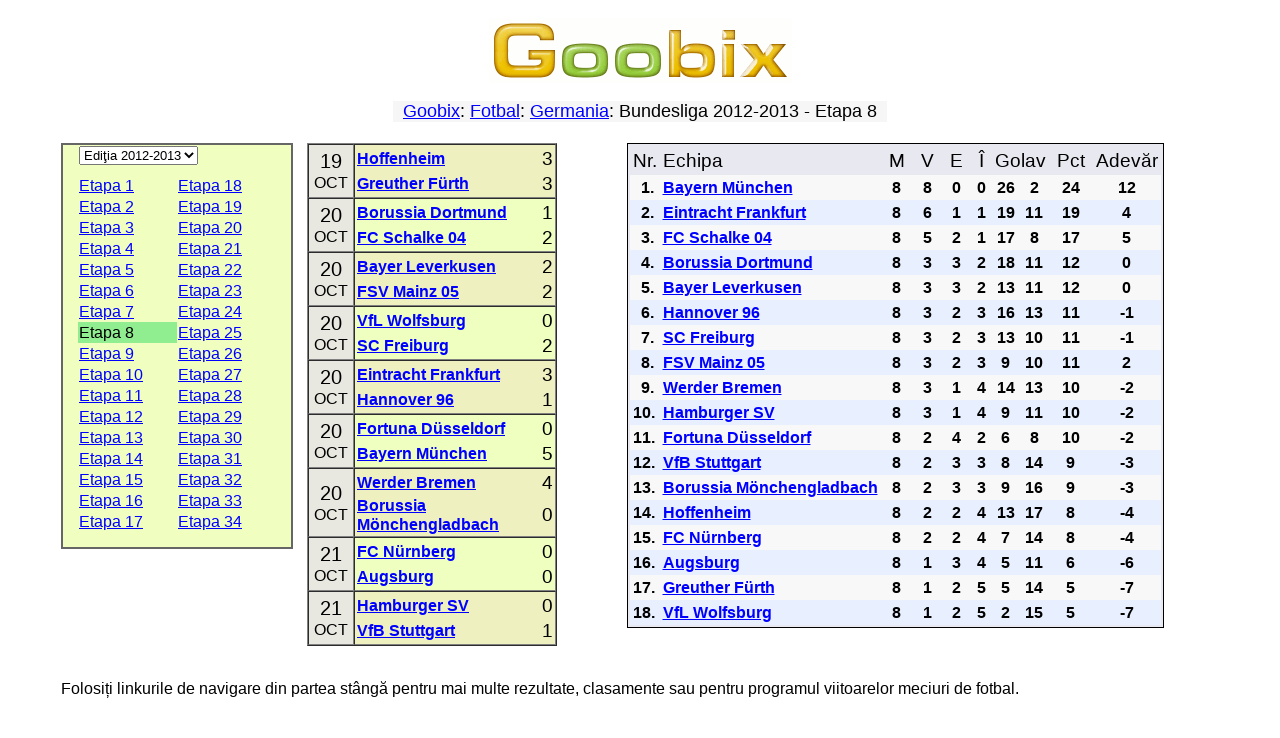

--- FILE ---
content_type: text/html; charset=utf-8
request_url: https://ro.goobix.com/fotbal/germany/2012_2013_8.html
body_size: 4232
content:
<!DOCTYPE HTML PUBLIC "-//W3C//DTD HTML 4.01 Transitional//EN"
            "http://www.w3.org/TR/html4/loose.dtd">
<html lang="ro">
<head><title>Goobix: Fotbal: Germania: Bundesliga 2012-2013 - Etapa 8</title>
<link rel="stylesheet" type="text/css" href="https://www.goobix.com/content.css" media="all">
<link rel="stylesheet" type="text/css" href="../main.css?v=4" media="all">
<link rel="SHORTCUT ICON" href="https://www.goobix.com/favicon.ico">
<meta name="viewport" content="width=device-width, initial-scale=1">
<meta name="description" content="">
<meta name="keywords" content="fotbal, european, sport, scoruri, meciuri, meci, rezultate, clasamente">
<meta http-equiv="Content-Type" content="text/html; charset=utf-8">
<meta http-equiv="Cache-Control" Content="no-cache">
<meta http-equiv="Pragma" content="no-cache">
<meta http-equiv="Expires" Content="0">
<script type="text/javascript">
  var _gaq = _gaq || [];
  _gaq.push(['_setAccount', 'UA-24834197-1']);
  _gaq.push(['_setDomainName', '.goobix.com']);
  _gaq.push(['_trackPageview']);
  (function() {
    var ga = document.createElement('script'); ga.type = 'text/javascript'; ga.async = true;
    ga.src = ('https:' == document.location.protocol ? 'https://ssl' : 'http://www') + '.google-analytics.com/ga.js';
    var s = document.getElementsByTagName('script')[0]; s.parentNode.insertBefore(ga, s);
  })();
</script>
</head>
<body>
<table style="width:92%;margin-left:auto;margin-right:auto;margin-top:0px" border="0" cellspacing="2" cellpadding="0">
<tr>
<td bgcolor="white" width="100%" style="text-align:center;padding-top:8px">
<a href="/"><img src="../../logo.cgi" alt="Goobix.com"></a>
</td></tr>
<tr><td style="height:12px"></td></tr><tr><td><center>


<table cellpadding="2" cellspacing="0" border="0"><tr><td>
 <table width="100%" cellpadding="0" cellspacing="0" border="0">
 <tr>
 <td bgcolor="#f6f6f6">
 <center><font size="+1" color="black">&nbsp; <a href="/">Goobix</a>: <a href="../">Fotbal</a>: <a href=".">Germania</a>: Bundesliga 2012-2013 - Etapa 8 &nbsp;</font></center>
 </td>
 </tr>
 </table>
</td></tr></table>

<script type="text/javascript">
if (document.location.hash) {
	document.location = "./2012_2013_" + document.location.hash.substr(1) + ".html";
}
</script>

<br>
<table width="100%" border="0" cellspacing="0" cellpadding="0" class="responsiveTable">
 <tr align="center" valign="top">
 <td width="20%" class="responsiveColumn">
 <table width="100%" border="0" cellspacing="0" cellpadding="1" bgcolor="#f0ffc0" style="max-width:400px;border:2px solid #666; padding:0px 15px 15px">
 <tr align="left">
 <td colspan="2" style="padding-bottom:10px">
 <select name="year" onchange="document.location=this.options[this.selectedIndex].value">
<option value="2025_2026_.html">Ediţia 2025-2026</option>
<option value="2024_2025_.html">Ediţia 2024-2025</option>
<option value="2023_2024_.html">Ediţia 2023-2024</option>
<option value="2022_2023_.html">Ediţia 2022-2023</option>
<option value="2021_2022_.html">Ediţia 2021-2022</option>
<option value="2020_2021_.html">Ediţia 2020-2021</option>
<option value="2019_2020_.html">Ediţia 2019-2020</option>
<option value="2018_2019_.html">Ediţia 2018-2019</option>
<option value="2017_2018_.html">Ediţia 2017-2018</option>
<option value="2016_2017_.html">Ediţia 2016-2017</option>
<option value="2015_2016_.html">Ediţia 2015-2016</option>
<option value="2014_2015_.html">Ediţia 2014-2015</option>
<option value="2013_2014_.html">Ediţia 2013-2014</option>
<option selected value="2012_2013_.html">Ediţia 2012-2013</option>
<option value="2011_2012_.html">Ediţia 2011-2012</option>
<option value="2010_2011_.html">Ediţia 2010-2011</option>
<option value="2009_2010_.html">Ediţia 2009-2010</option>
<option value="2008_2009_.html">Ediţia 2008-2009</option>
<option value="2007_2008_.html">Ediţia 2007-2008</option>
<option value="2006_2007_.html">Ediţia 2006-2007</option>
<option value="2005_2006_.html">Ediţia 2005-2006</option>
<option value="2004_2005_.html">Ediţia 2004-2005</option>
<option value="2003_2004_.html">Ediţia 2003-2004</option>
<option value="2002_2003_.html">Ediţia 2002-2003</option>
<option value="2001_2002_.html">Ediţia 2001-2002</option>
<option value="2000_2001_.html">Ediţia 2000-2001</option>
<option value="1999_2000_.html">Ediţia 1999-2000</option>
<option value="1998_1999_.html">Ediţia 1998-1999</option>
<option value="1997_1998_.html">Ediţia 1997-1998</option>
<option value="1996_1997_.html">Ediţia 1996-1997</option>
<option value="1995_1996_.html">Ediţia 1995-1996</option>
<option value="1994_1995_.html">Ediţia 1994-1995</option>
<option value="1993_1994_.html">Ediţia 1993-1994</option>
<option value="1992_1993_.html">Ediţia 1992-1993</option>
<option value="1991_1992_.html">Ediţia 1991-1992</option>
<option value="1990_1991_.html">Ediţia 1990-1991</option>
<option value="1989_1990_.html">Ediţia 1989-1990</option>
<option value="1988_1989_.html">Ediţia 1988-1989</option>
<option value="1987_1988_.html">Ediţia 1987-1988</option>
<option value="1986_1987_.html">Ediţia 1986-1987</option>
<option value="1985_1986_.html">Ediţia 1985-1986</option>
<option value="1984_1985_.html">Ediţia 1984-1985</option>
<option value="1983_1984_.html">Ediţia 1983-1984</option>
<option value="1982_1983_.html">Ediţia 1982-1983</option>
<option value="1981_1982_.html">Ediţia 1981-1982</option>
<option value="1980_1981_.html">Ediţia 1980-1981</option>
<option value="1979_1980_.html">Ediţia 1979-1980</option>
<option value="1978_1979_.html">Ediţia 1978-1979</option>
<option value="1977_1978_.html">Ediţia 1977-1978</option>
<option value="1976_1977_.html">Ediţia 1976-1977</option>
<option value="1975_1976_.html">Ediţia 1975-1976</option>
<option value="1974_1975_.html">Ediţia 1974-1975</option>
<option value="1973_1974_.html">Ediţia 1973-1974</option>
<option value="1972_1973_.html">Ediţia 1972-1973</option>
<option value="1971_1972_.html">Ediţia 1971-1972</option>
<option value="1970_1971_.html">Ediţia 1970-1971</option>
<option value="1969_1970_.html">Ediţia 1969-1970</option>
<option value="1968_1969_.html">Ediţia 1968-1969</option>
<option value="1967_1968_.html">Ediţia 1967-1968</option>
<option value="1966_1967_.html">Ediţia 1966-1967</option>
<option value="1965_1966_.html">Ediţia 1965-1966</option>
<option value="1964_1965_.html">Ediţia 1964-1965</option>
<option value="1963_1964_.html">Ediţia 1963-1964</option>
 </select>
 </td>
 </tr>
<tr> <td>
 <a href="2012_2013_1.html">Etapa 1</a>&nbsp;
 </td>
 <td>
 <a href="2012_2013_18.html">Etapa 18</a>&nbsp;
 </td>
</tr><tr> <td>
 <a href="2012_2013_2.html">Etapa 2</a>&nbsp;
 </td>
 <td>
 <a href="2012_2013_19.html">Etapa 19</a>&nbsp;
 </td>
</tr><tr> <td>
 <a href="2012_2013_3.html">Etapa 3</a>&nbsp;
 </td>
 <td>
 <a href="2012_2013_20.html">Etapa 20</a>&nbsp;
 </td>
</tr><tr> <td>
 <a href="2012_2013_4.html">Etapa 4</a>&nbsp;
 </td>
 <td>
 <a href="2012_2013_21.html">Etapa 21</a>&nbsp;
 </td>
</tr><tr> <td>
 <a href="2012_2013_5.html">Etapa 5</a>&nbsp;
 </td>
 <td>
 <a href="2012_2013_22.html">Etapa 22</a>&nbsp;
 </td>
</tr><tr> <td>
 <a href="2012_2013_6.html">Etapa 6</a>&nbsp;
 </td>
 <td>
 <a href="2012_2013_23.html">Etapa 23</a>&nbsp;
 </td>
</tr><tr> <td>
 <a href="2012_2013_7.html">Etapa 7</a>&nbsp;
 </td>
 <td>
 <a href="2012_2013_24.html">Etapa 24</a>&nbsp;
 </td>
</tr><tr> <td style="background:#90EE90">Etapa 8&nbsp;</td>
 <td>
 <a href="2012_2013_25.html">Etapa 25</a>&nbsp;
 </td>
</tr><tr> <td>
 <a href="2012_2013_9.html">Etapa 9</a>&nbsp;
 </td>
 <td>
 <a href="2012_2013_26.html">Etapa 26</a>&nbsp;
 </td>
</tr><tr> <td>
 <a href="2012_2013_10.html">Etapa 10</a>&nbsp;
 </td>
 <td>
 <a href="2012_2013_27.html">Etapa 27</a>&nbsp;
 </td>
</tr><tr> <td>
 <a href="2012_2013_11.html">Etapa 11</a>&nbsp;
 </td>
 <td>
 <a href="2012_2013_28.html">Etapa 28</a>&nbsp;
 </td>
</tr><tr> <td>
 <a href="2012_2013_12.html">Etapa 12</a>&nbsp;
 </td>
 <td>
 <a href="2012_2013_29.html">Etapa 29</a>&nbsp;
 </td>
</tr><tr> <td>
 <a href="2012_2013_13.html">Etapa 13</a>&nbsp;
 </td>
 <td>
 <a href="2012_2013_30.html">Etapa 30</a>&nbsp;
 </td>
</tr><tr> <td>
 <a href="2012_2013_14.html">Etapa 14</a>&nbsp;
 </td>
 <td>
 <a href="2012_2013_31.html">Etapa 31</a>&nbsp;
 </td>
</tr><tr> <td>
 <a href="2012_2013_15.html">Etapa 15</a>&nbsp;
 </td>
 <td>
 <a href="2012_2013_32.html">Etapa 32</a>&nbsp;
 </td>
</tr><tr> <td>
 <a href="2012_2013_16.html">Etapa 16</a>&nbsp;
 </td>
 <td>
 <a href="2012_2013_33.html">Etapa 33</a>&nbsp;
 </td>
</tr><tr> <td>
 <a href="2012_2013_17.html">Etapa 17</a>&nbsp;
 </td>
 <td>
 <a href="2012_2013_34.html">Etapa 34</a>&nbsp;
 </td>
</tr> </table>
 </td>
<td class='responsiveColumn' width='24%'> <table border="1" cellspacing="0" cellpadding="0" width="90%" style="margin:auto">
<tr style='background:#eef0c0'><td class="matchDate">
 <table cellspacing="0" cellpadding="0" style="margin:0px auto">
 <tr>
 <td><span style="font-size:20px">19</span></td>
 </tr>
 <tr>
 <td>OCT</td>
 </tr>
 </table>
</td>
<td>
 <table cellspacing="0" cellpadding="1" style="border: 0px solid; padding: 1px;width:100%">
 <tr>
 <td style="text-align:left; width:100%">
 <strong><a href="teams/Hoffenheim/">Hoffenheim</a></strong>
 </td>
 <td style="text-align:right; width:1px">
 <big>3</big>
 </td>
 </tr>
 <tr>
 <td style="text-align:left; width:100%">
 <strong><a href="teams/Greuther Fürth/">Greuther Fürth</a></strong>
 </td>
 <td style="text-align:right">
 <big>3</big>
 </td>
 </tr>
 </table>
</td>
</tr><tr style='background:#eeffc0'><td class="matchDate">
 <table cellspacing="0" cellpadding="0" style="margin:0px auto">
 <tr>
 <td><span style="font-size:20px">20</span></td>
 </tr>
 <tr>
 <td>OCT</td>
 </tr>
 </table>
</td>
<td>
 <table cellspacing="0" cellpadding="1" style="border: 0px solid; padding: 1px;width:100%">
 <tr>
 <td style="text-align:left; width:100%">
 <strong><a href="teams/Borussia Dortmund/">Borussia Dortmund</a></strong>
 </td>
 <td style="text-align:right; width:1px">
 <big>1</big>
 </td>
 </tr>
 <tr>
 <td style="text-align:left; width:100%">
 <strong><a href="teams/FC Schalke 04/">FC Schalke 04</a></strong>
 </td>
 <td style="text-align:right">
 <big>2</big>
 </td>
 </tr>
 </table>
</td>
</tr><tr style='background:#eef0c0'><td class="matchDate">
 <table cellspacing="0" cellpadding="0" style="margin:0px auto">
 <tr>
 <td><span style="font-size:20px">20</span></td>
 </tr>
 <tr>
 <td>OCT</td>
 </tr>
 </table>
</td>
<td>
 <table cellspacing="0" cellpadding="1" style="border: 0px solid; padding: 1px;width:100%">
 <tr>
 <td style="text-align:left; width:100%">
 <strong><a href="teams/Bayer Leverkusen/">Bayer Leverkusen</a></strong>
 </td>
 <td style="text-align:right; width:1px">
 <big>2</big>
 </td>
 </tr>
 <tr>
 <td style="text-align:left; width:100%">
 <strong><a href="teams/FSV Mainz 05/">FSV Mainz 05</a></strong>
 </td>
 <td style="text-align:right">
 <big>2</big>
 </td>
 </tr>
 </table>
</td>
</tr><tr style='background:#eeffc0'><td class="matchDate">
 <table cellspacing="0" cellpadding="0" style="margin:0px auto">
 <tr>
 <td><span style="font-size:20px">20</span></td>
 </tr>
 <tr>
 <td>OCT</td>
 </tr>
 </table>
</td>
<td>
 <table cellspacing="0" cellpadding="1" style="border: 0px solid; padding: 1px;width:100%">
 <tr>
 <td style="text-align:left; width:100%">
 <strong><a href="teams/VfL Wolfsburg/">VfL Wolfsburg</a></strong>
 </td>
 <td style="text-align:right; width:1px">
 <big>0</big>
 </td>
 </tr>
 <tr>
 <td style="text-align:left; width:100%">
 <strong><a href="teams/SC Freiburg/">SC Freiburg</a></strong>
 </td>
 <td style="text-align:right">
 <big>2</big>
 </td>
 </tr>
 </table>
</td>
</tr><tr style='background:#eef0c0'><td class="matchDate">
 <table cellspacing="0" cellpadding="0" style="margin:0px auto">
 <tr>
 <td><span style="font-size:20px">20</span></td>
 </tr>
 <tr>
 <td>OCT</td>
 </tr>
 </table>
</td>
<td>
 <table cellspacing="0" cellpadding="1" style="border: 0px solid; padding: 1px;width:100%">
 <tr>
 <td style="text-align:left; width:100%">
 <strong><a href="teams/Eintracht Frankfurt/">Eintracht Frankfurt</a></strong>
 </td>
 <td style="text-align:right; width:1px">
 <big>3</big>
 </td>
 </tr>
 <tr>
 <td style="text-align:left; width:100%">
 <strong><a href="teams/Hannover 96/">Hannover 96</a></strong>
 </td>
 <td style="text-align:right">
 <big>1</big>
 </td>
 </tr>
 </table>
</td>
</tr><tr style='background:#eeffc0'><td class="matchDate">
 <table cellspacing="0" cellpadding="0" style="margin:0px auto">
 <tr>
 <td><span style="font-size:20px">20</span></td>
 </tr>
 <tr>
 <td>OCT</td>
 </tr>
 </table>
</td>
<td>
 <table cellspacing="0" cellpadding="1" style="border: 0px solid; padding: 1px;width:100%">
 <tr>
 <td style="text-align:left; width:100%">
 <strong><a href="teams/Fortuna Düsseldorf/">Fortuna Düsseldorf</a></strong>
 </td>
 <td style="text-align:right; width:1px">
 <big>0</big>
 </td>
 </tr>
 <tr>
 <td style="text-align:left; width:100%">
 <strong><a href="teams/Bayern München/">Bayern München</a></strong>
 </td>
 <td style="text-align:right">
 <big>5</big>
 </td>
 </tr>
 </table>
</td>
</tr><tr style='background:#eef0c0'><td class="matchDate">
 <table cellspacing="0" cellpadding="0" style="margin:0px auto">
 <tr>
 <td><span style="font-size:20px">20</span></td>
 </tr>
 <tr>
 <td>OCT</td>
 </tr>
 </table>
</td>
<td>
 <table cellspacing="0" cellpadding="1" style="border: 0px solid; padding: 1px;width:100%">
 <tr>
 <td style="text-align:left; width:100%">
 <strong><a href="teams/Werder Bremen/">Werder Bremen</a></strong>
 </td>
 <td style="text-align:right; width:1px">
 <big>4</big>
 </td>
 </tr>
 <tr>
 <td style="text-align:left; width:100%">
 <strong><a href="teams/Borussia Mönchengladbach/">Borussia Mönchengladbach</a></strong>
 </td>
 <td style="text-align:right">
 <big>0</big>
 </td>
 </tr>
 </table>
</td>
</tr><tr style='background:#eeffc0'><td class="matchDate">
 <table cellspacing="0" cellpadding="0" style="margin:0px auto">
 <tr>
 <td><span style="font-size:20px">21</span></td>
 </tr>
 <tr>
 <td>OCT</td>
 </tr>
 </table>
</td>
<td>
 <table cellspacing="0" cellpadding="1" style="border: 0px solid; padding: 1px;width:100%">
 <tr>
 <td style="text-align:left; width:100%">
 <strong><a href="teams/FC Nürnberg/">FC Nürnberg</a></strong>
 </td>
 <td style="text-align:right; width:1px">
 <big>0</big>
 </td>
 </tr>
 <tr>
 <td style="text-align:left; width:100%">
 <strong><a href="teams/Augsburg/">Augsburg</a></strong>
 </td>
 <td style="text-align:right">
 <big>0</big>
 </td>
 </tr>
 </table>
</td>
</tr><tr style='background:#eef0c0'><td class="matchDate">
 <table cellspacing="0" cellpadding="0" style="margin:0px auto">
 <tr>
 <td><span style="font-size:20px">21</span></td>
 </tr>
 <tr>
 <td>OCT</td>
 </tr>
 </table>
</td>
<td>
 <table cellspacing="0" cellpadding="1" style="border: 0px solid; padding: 1px;width:100%">
 <tr>
 <td style="text-align:left; width:100%">
 <strong><a href="teams/Hamburger SV/">Hamburger SV</a></strong>
 </td>
 <td style="text-align:right; width:1px">
 <big>0</big>
 </td>
 </tr>
 <tr>
 <td style="text-align:left; width:100%">
 <strong><a href="teams/VfB Stuttgart/">VfB Stuttgart</a></strong>
 </td>
 <td style="text-align:right">
 <big>1</big>
 </td>
 </tr>
 </table>
</td>
</tr> </table>
 </td>
<td width="56%" class='responsiveColumn'> <table style="border: 1px solid; padding: 2px;" cellspacing="0" cellpadding="3" bgcolor="#e8e8f0">
 <tr class="theader" align="center">
 <td align="left"><big>Nr.</big></td>
 <td align="left"><big>Echipa</big></td>
 <td><big>&nbsp;M&nbsp;</big></td>
 <td><big>&nbsp;V&nbsp;</big></td>
 <td><big>&nbsp;E&nbsp;</big></td>
 <td><big>&nbsp;Î&nbsp;</big></td>
 <td colspan="2"><big>Golav</big></td>
 <td><big>&nbsp;Pct&nbsp;</big></td>
 <td><big>Adevăr</big></td>
 </tr>
<tr style='background:#f8f8f8;text-align:center'><td style='text-align:left'><strong>&nbsp; 1.</strong></td> <td style="text-align:left"><strong><a href="teams/Bayern München/">Bayern München</a></strong></td>
 <td><strong>8</strong></td>
 <td><strong>8</strong></td>
 <td><strong>0</strong></td>
 <td><strong>0</strong></td>
 <td><strong>26</strong></td>
 <td><strong>2</strong></td>
 <td><strong>24</strong></td>
 <td><strong>12</strong></td>
 </tr>
<tr style='background:#e8f0ff;text-align:center'><td style='text-align:left'><strong>&nbsp; 2.</strong></td> <td style="text-align:left"><strong><a href="teams/Eintracht Frankfurt/">Eintracht Frankfurt</a></strong></td>
 <td><strong>8</strong></td>
 <td><strong>6</strong></td>
 <td><strong>1</strong></td>
 <td><strong>1</strong></td>
 <td><strong>19</strong></td>
 <td><strong>11</strong></td>
 <td><strong>19</strong></td>
 <td><strong>4</strong></td>
 </tr>
<tr style='background:#f8f8f8;text-align:center'><td style='text-align:left'><strong>&nbsp; 3.</strong></td> <td style="text-align:left"><strong><a href="teams/FC Schalke 04/">FC Schalke 04</a></strong></td>
 <td><strong>8</strong></td>
 <td><strong>5</strong></td>
 <td><strong>2</strong></td>
 <td><strong>1</strong></td>
 <td><strong>17</strong></td>
 <td><strong>8</strong></td>
 <td><strong>17</strong></td>
 <td><strong>5</strong></td>
 </tr>
<tr style='background:#e8f0ff;text-align:center'><td style='text-align:left'><strong>&nbsp; 4.</strong></td> <td style="text-align:left"><strong><a href="teams/Borussia Dortmund/">Borussia Dortmund</a></strong></td>
 <td><strong>8</strong></td>
 <td><strong>3</strong></td>
 <td><strong>3</strong></td>
 <td><strong>2</strong></td>
 <td><strong>18</strong></td>
 <td><strong>11</strong></td>
 <td><strong>12</strong></td>
 <td><strong>0</strong></td>
 </tr>
<tr style='background:#f8f8f8;text-align:center'><td style='text-align:left'><strong>&nbsp; 5.</strong></td> <td style="text-align:left"><strong><a href="teams/Bayer Leverkusen/">Bayer Leverkusen</a></strong></td>
 <td><strong>8</strong></td>
 <td><strong>3</strong></td>
 <td><strong>3</strong></td>
 <td><strong>2</strong></td>
 <td><strong>13</strong></td>
 <td><strong>11</strong></td>
 <td><strong>12</strong></td>
 <td><strong>0</strong></td>
 </tr>
<tr style='background:#e8f0ff;text-align:center'><td style='text-align:left'><strong>&nbsp; 6.</strong></td> <td style="text-align:left"><strong><a href="teams/Hannover 96/">Hannover 96</a></strong></td>
 <td><strong>8</strong></td>
 <td><strong>3</strong></td>
 <td><strong>2</strong></td>
 <td><strong>3</strong></td>
 <td><strong>16</strong></td>
 <td><strong>13</strong></td>
 <td><strong>11</strong></td>
 <td><strong>-1</strong></td>
 </tr>
<tr style='background:#f8f8f8;text-align:center'><td style='text-align:left'><strong>&nbsp; 7.</strong></td> <td style="text-align:left"><strong><a href="teams/SC Freiburg/">SC Freiburg</a></strong></td>
 <td><strong>8</strong></td>
 <td><strong>3</strong></td>
 <td><strong>2</strong></td>
 <td><strong>3</strong></td>
 <td><strong>13</strong></td>
 <td><strong>10</strong></td>
 <td><strong>11</strong></td>
 <td><strong>-1</strong></td>
 </tr>
<tr style='background:#e8f0ff;text-align:center'><td style='text-align:left'><strong>&nbsp; 8.</strong></td> <td style="text-align:left"><strong><a href="teams/FSV Mainz 05/">FSV Mainz 05</a></strong></td>
 <td><strong>8</strong></td>
 <td><strong>3</strong></td>
 <td><strong>2</strong></td>
 <td><strong>3</strong></td>
 <td><strong>9</strong></td>
 <td><strong>10</strong></td>
 <td><strong>11</strong></td>
 <td><strong>2</strong></td>
 </tr>
<tr style='background:#f8f8f8;text-align:center'><td style='text-align:left'><strong>&nbsp; 9.</strong></td> <td style="text-align:left"><strong><a href="teams/Werder Bremen/">Werder Bremen</a></strong></td>
 <td><strong>8</strong></td>
 <td><strong>3</strong></td>
 <td><strong>1</strong></td>
 <td><strong>4</strong></td>
 <td><strong>14</strong></td>
 <td><strong>13</strong></td>
 <td><strong>10</strong></td>
 <td><strong>-2</strong></td>
 </tr>
<tr style='background:#e8f0ff;text-align:center'><td style='text-align:left'><strong>10.</strong></td> <td style="text-align:left"><strong><a href="teams/Hamburger SV/">Hamburger SV</a></strong></td>
 <td><strong>8</strong></td>
 <td><strong>3</strong></td>
 <td><strong>1</strong></td>
 <td><strong>4</strong></td>
 <td><strong>9</strong></td>
 <td><strong>11</strong></td>
 <td><strong>10</strong></td>
 <td><strong>-2</strong></td>
 </tr>
<tr style='background:#f8f8f8;text-align:center'><td style='text-align:left'><strong>11.</strong></td> <td style="text-align:left"><strong><a href="teams/Fortuna Düsseldorf/">Fortuna Düsseldorf</a></strong></td>
 <td><strong>8</strong></td>
 <td><strong>2</strong></td>
 <td><strong>4</strong></td>
 <td><strong>2</strong></td>
 <td><strong>6</strong></td>
 <td><strong>8</strong></td>
 <td><strong>10</strong></td>
 <td><strong>-2</strong></td>
 </tr>
<tr style='background:#e8f0ff;text-align:center'><td style='text-align:left'><strong>12.</strong></td> <td style="text-align:left"><strong><a href="teams/VfB Stuttgart/">VfB Stuttgart</a></strong></td>
 <td><strong>8</strong></td>
 <td><strong>2</strong></td>
 <td><strong>3</strong></td>
 <td><strong>3</strong></td>
 <td><strong>8</strong></td>
 <td><strong>14</strong></td>
 <td><strong>9</strong></td>
 <td><strong>-3</strong></td>
 </tr>
<tr style='background:#f8f8f8;text-align:center'><td style='text-align:left'><strong>13.</strong></td> <td style="text-align:left"><strong><a href="teams/Borussia Mönchengladbach/">Borussia Mönchengladbach</a></strong></td>
 <td><strong>8</strong></td>
 <td><strong>2</strong></td>
 <td><strong>3</strong></td>
 <td><strong>3</strong></td>
 <td><strong>9</strong></td>
 <td><strong>16</strong></td>
 <td><strong>9</strong></td>
 <td><strong>-3</strong></td>
 </tr>
<tr style='background:#e8f0ff;text-align:center'><td style='text-align:left'><strong>14.</strong></td> <td style="text-align:left"><strong><a href="teams/Hoffenheim/">Hoffenheim</a></strong></td>
 <td><strong>8</strong></td>
 <td><strong>2</strong></td>
 <td><strong>2</strong></td>
 <td><strong>4</strong></td>
 <td><strong>13</strong></td>
 <td><strong>17</strong></td>
 <td><strong>8</strong></td>
 <td><strong>-4</strong></td>
 </tr>
<tr style='background:#f8f8f8;text-align:center'><td style='text-align:left'><strong>15.</strong></td> <td style="text-align:left"><strong><a href="teams/FC Nürnberg/">FC Nürnberg</a></strong></td>
 <td><strong>8</strong></td>
 <td><strong>2</strong></td>
 <td><strong>2</strong></td>
 <td><strong>4</strong></td>
 <td><strong>7</strong></td>
 <td><strong>14</strong></td>
 <td><strong>8</strong></td>
 <td><strong>-4</strong></td>
 </tr>
<tr style='background:#e8f0ff;text-align:center'><td style='text-align:left'><strong>16.</strong></td> <td style="text-align:left"><strong><a href="teams/Augsburg/">Augsburg</a></strong></td>
 <td><strong>8</strong></td>
 <td><strong>1</strong></td>
 <td><strong>3</strong></td>
 <td><strong>4</strong></td>
 <td><strong>5</strong></td>
 <td><strong>11</strong></td>
 <td><strong>6</strong></td>
 <td><strong>-6</strong></td>
 </tr>
<tr style='background:#f8f8f8;text-align:center'><td style='text-align:left'><strong>17.</strong></td> <td style="text-align:left"><strong><a href="teams/Greuther Fürth/">Greuther Fürth</a></strong></td>
 <td><strong>8</strong></td>
 <td><strong>1</strong></td>
 <td><strong>2</strong></td>
 <td><strong>5</strong></td>
 <td><strong>5</strong></td>
 <td><strong>14</strong></td>
 <td><strong>5</strong></td>
 <td><strong>-7</strong></td>
 </tr>
<tr style='background:#e8f0ff;text-align:center'><td style='text-align:left'><strong>18.</strong></td> <td style="text-align:left"><strong><a href="teams/VfL Wolfsburg/">VfL Wolfsburg</a></strong></td>
 <td><strong>8</strong></td>
 <td><strong>1</strong></td>
 <td><strong>2</strong></td>
 <td><strong>5</strong></td>
 <td><strong>2</strong></td>
 <td><strong>15</strong></td>
 <td><strong>5</strong></td>
 <td><strong>-7</strong></td>
 </tr>
</table></td> </tr>
</table>

<br>
<p style="text-align:left">Folosiți linkurile de navigare din partea stângă pentru mai multe rezultate, clasamente sau pentru programul viitoarelor meciuri de fotbal.</p>

<br><big><a href="../">Înapoi la pagina principală</a></big>
<br><br><br>
<script type="text/javascript">var username="rogoobixcom";</script><script type="text/javascript" src="https://www.gstats.com/js/code.js"></script><noscript><p><a href="https://www.gstats.com/?u=rogoobixcom"><img style="border:0px" alt="GStats" src="https://www.gstats.com/tracker.cgi?u=rogoobixcom"/></a></noscript>

<p class="copyright" style="padding-top: 0px; margin-top: 6px;">&copy; 2026
ro.goobix.com |
<a href="/contact/">Contactaţi-ne</a> |
<a href="/confidentialitate/">Politica de confidenţialitate</a><br>
Goobix în <a href='//ca.goobix.com/'>CA</a>, <a href='//cn.goobix.com/'>CN</a>, <a href='//www.hry.com'>CS</a>, <a href='//da.goobix.com'>DA</a>, <a href='//de.goobix.com'>DE</a>, <a href='//el.goobix.com'>EL</a>, <a href='//www.goobix.com'>EN</a>, <a href='//es.goobix.com'>ES</a>, <a href='//www.mangud.net'>ET</a>, <a href='//www.jokoak.com'>EU</a>, <a href='//fi.goobix.com'>FI</a>, <a href='//fr.goobix.com'>FR</a>, <a href='//www.cluichi.com'>GA</a>, <a href='//hi.goobix.com'>HI</a>, <a href='//www.igrice.net'>HR</a>, <a href='//www.jatekok.net'>HU</a>, <a href='//www.permainan.net'>ID</a>, <a href='//www.leikir.com'>IS</a>, <a href='//it.goobix.com'>IT</a>, <a href='//ja.goobix.com'>JA</a>, <a href='//ko.goobix.com'>KO</a>, <a href='//lt.goobix.com'>LT</a>, <a href='//www.speles.org'>LV</a>, <a href='//www.loghob.com'>MT</a>, <a href='//nl.goobix.com'>NL</a>, <a href='//www.gry.org'>PL</a>, <a href='//pt.goobix.com'>PT</a>, <a href='//ru.goobix.com'>RU</a>, <a href='//www.igre.org'>SL</a>, <a href='//www.ciyaaraha.org'>SO</a>, <a href='//www.lojera.com'>SQ</a>, <a href='//www.spel.org'>SV</a>, <a href='//www.michezo.org'>SW</a>, <a href='//www.laro.org'>TL</a>, <a href='//tr.goobix.com'>TR</a>, <a href='//www.xn--c1akx0g.net'>UK</a>, <a href='//vi.goobix.com'>VI</a>, <a href='//www.imidlalo.com'>ZU</a></p>

</center></td></tr></table></body></html>

